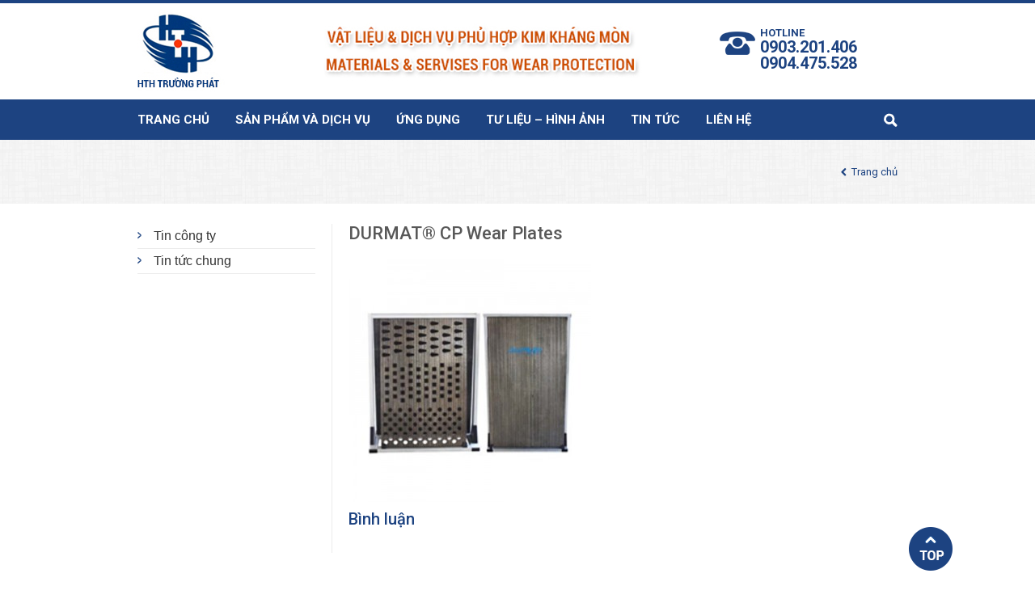

--- FILE ---
content_type: text/html; charset=UTF-8
request_url: http://phuhopkim.vn/sp3/
body_size: 8217
content:
<!DOCTYPE html>
<!--[if IE 7]>
<html class="ie ie7" lang="vi">
<![endif]-->
<!--[if IE 8]>
<html class="ie ie8" lang="vi">
<![endif]-->
<!--[if !(IE 7) | !(IE 8)  ]><!-->
<html lang="vi">
<!--<![endif]-->
<head>
    <meta charset="UTF-8" />
    <meta name="viewport" content="width=device-width" />
<!--    <meta name="description" content="--><!--" />-->
    <title>DURMAT® CP Wear Plates | HTH Trường Phát    </title>
    <script src="https://maps.googleapis.com/maps/api/js?v=3.exp&sensor=false"></script>
    <div id="fb-root"></div>
    <script>(function(d, s, id) {
            var js, fjs = d.getElementsByTagName(s)[0];
            if (d.getElementById(id)) return;
            js = d.createElement(s); js.id = id;
            js.src = "//connect.facebook.net/vi_VN/sdk.js#xfbml=1&version=v2.0";
            fjs.parentNode.insertBefore(js, fjs);
        }(document, 'script', 'facebook-jssdk'));</script>
    <link rel='dns-prefetch' href='//s0.wp.com' />
<link rel='dns-prefetch' href='//secure.gravatar.com' />
<link rel='dns-prefetch' href='//fonts.googleapis.com' />
<link rel='dns-prefetch' href='//s.w.org' />
<link rel="alternate" type="application/rss+xml" title="Dòng thông tin HTH Trường Phát &raquo;" href="http://phuhopkim.vn/feed/" />
<link rel="alternate" type="application/rss+xml" title="Dòng phản hồi HTH Trường Phát &raquo;" href="http://phuhopkim.vn/comments/feed/" />
<link rel="alternate" type="application/rss+xml" title="HTH Trường Phát &raquo; DURMAT® CP Wear Plates Dòng phản hồi" href="http://phuhopkim.vn/feed/?attachment_id=212" />
		<script type="text/javascript">
			window._wpemojiSettings = {"baseUrl":"https:\/\/s.w.org\/images\/core\/emoji\/11\/72x72\/","ext":".png","svgUrl":"https:\/\/s.w.org\/images\/core\/emoji\/11\/svg\/","svgExt":".svg","source":{"concatemoji":"http:\/\/phuhopkim.vn\/wp-includes\/js\/wp-emoji-release.min.js?ver=5.0.22"}};
			!function(e,a,t){var n,r,o,i=a.createElement("canvas"),p=i.getContext&&i.getContext("2d");function s(e,t){var a=String.fromCharCode;p.clearRect(0,0,i.width,i.height),p.fillText(a.apply(this,e),0,0);e=i.toDataURL();return p.clearRect(0,0,i.width,i.height),p.fillText(a.apply(this,t),0,0),e===i.toDataURL()}function c(e){var t=a.createElement("script");t.src=e,t.defer=t.type="text/javascript",a.getElementsByTagName("head")[0].appendChild(t)}for(o=Array("flag","emoji"),t.supports={everything:!0,everythingExceptFlag:!0},r=0;r<o.length;r++)t.supports[o[r]]=function(e){if(!p||!p.fillText)return!1;switch(p.textBaseline="top",p.font="600 32px Arial",e){case"flag":return s([55356,56826,55356,56819],[55356,56826,8203,55356,56819])?!1:!s([55356,57332,56128,56423,56128,56418,56128,56421,56128,56430,56128,56423,56128,56447],[55356,57332,8203,56128,56423,8203,56128,56418,8203,56128,56421,8203,56128,56430,8203,56128,56423,8203,56128,56447]);case"emoji":return!s([55358,56760,9792,65039],[55358,56760,8203,9792,65039])}return!1}(o[r]),t.supports.everything=t.supports.everything&&t.supports[o[r]],"flag"!==o[r]&&(t.supports.everythingExceptFlag=t.supports.everythingExceptFlag&&t.supports[o[r]]);t.supports.everythingExceptFlag=t.supports.everythingExceptFlag&&!t.supports.flag,t.DOMReady=!1,t.readyCallback=function(){t.DOMReady=!0},t.supports.everything||(n=function(){t.readyCallback()},a.addEventListener?(a.addEventListener("DOMContentLoaded",n,!1),e.addEventListener("load",n,!1)):(e.attachEvent("onload",n),a.attachEvent("onreadystatechange",function(){"complete"===a.readyState&&t.readyCallback()})),(n=t.source||{}).concatemoji?c(n.concatemoji):n.wpemoji&&n.twemoji&&(c(n.twemoji),c(n.wpemoji)))}(window,document,window._wpemojiSettings);
		</script>
		<style type="text/css">
img.wp-smiley,
img.emoji {
	display: inline !important;
	border: none !important;
	box-shadow: none !important;
	height: 1em !important;
	width: 1em !important;
	margin: 0 .07em !important;
	vertical-align: -0.1em !important;
	background: none !important;
	padding: 0 !important;
}
</style>
<link rel='stylesheet' id='wp-block-library-css'  href='https://c0.wp.com/c/5.0.22/wp-includes/css/dist/block-library/style.min.css' type='text/css' media='all' />
<link rel='stylesheet' id='contact-form-7-css'  href='http://phuhopkim.vn/wp-content/plugins/contact-form-7/includes/css/styles.css?ver=5.0.5' type='text/css' media='all' />
<link rel='stylesheet' id='lity-css-css'  href='http://phuhopkim.vn/wp-content/plugins/flowpaper-lite-pdf-flipbook/assets/lity/lity.min.css' type='text/css' media='all' />
<link rel='stylesheet' id='layerslider-css'  href='http://phuhopkim.vn/wp-content/plugins/layersliderwp_v.5.1.1/static/css/layerslider.css?ver=5.1.1' type='text/css' media='all' />
<link rel='stylesheet' id='ls-google-fonts-css'  href='http://fonts.googleapis.com/css?family=Lato:100,300,regular,700,900|Open+Sans:300|Indie+Flower:regular|Oswald:300,regular,700&#038;subset=latin,latin-ext' type='text/css' media='all' />
<link rel='stylesheet' id='bootstrap-css'  href='http://phuhopkim.vn/wp-content/themes/truongphat/css/bootstrap.css?ver=5.0.22' type='text/css' media='all' />
<link rel='stylesheet' id='animate-css'  href='http://phuhopkim.vn/wp-content/themes/truongphat/css/animate.css?ver=5.0.22' type='text/css' media='all' />
<link rel='stylesheet' id='font-awesome-css'  href='http://phuhopkim.vn/wp-content/themes/truongphat/css/font-awesome.css?ver=5.0.22' type='text/css' media='all' />
<link rel='stylesheet' id='owl.carousel-css'  href='http://phuhopkim.vn/wp-content/themes/truongphat/css/owl.carousel.css?ver=5.0.22' type='text/css' media='all' />
<link rel='stylesheet' id='flexslider-css'  href='http://phuhopkim.vn/wp-content/themes/truongphat/css/flexslider.css?ver=5.0.22' type='text/css' media='all' />
<link rel='stylesheet' id='superfish-css'  href='http://phuhopkim.vn/wp-content/themes/truongphat/css/superfish.css?ver=5.0.22' type='text/css' media='all' />
<link rel='stylesheet' id='jquery.fancybox-css'  href='http://phuhopkim.vn/wp-content/themes/truongphat/css/jquery.fancybox.css?ver=5.0.22' type='text/css' media='all' />
<link rel='stylesheet' id='jquery.bxslider-css'  href='http://phuhopkim.vn/wp-content/themes/truongphat/css/jquery.bxslider.css?ver=5.0.22' type='text/css' media='all' />
<link rel='stylesheet' id='style-theme-css'  href='http://phuhopkim.vn/wp-content/themes/truongphat/style.css?ver=5.0.22' type='text/css' media='all' />
<link rel='stylesheet' id='mc4wp-form-basic-css'  href='http://phuhopkim.vn/wp-content/plugins/mailchimp-for-wp/assets/css/form-basic.min.css?ver=4.2.5' type='text/css' media='all' />
<link rel='stylesheet' id='jetpack_css-css'  href='https://c0.wp.com/p/jetpack/6.7.4/css/jetpack.css' type='text/css' media='all' />
<script type='text/javascript' src='https://c0.wp.com/c/5.0.22/wp-includes/js/jquery/jquery.js'></script>
<script type='text/javascript' src='https://c0.wp.com/c/5.0.22/wp-includes/js/jquery/jquery-migrate.min.js'></script>
<script type='text/javascript' src='http://phuhopkim.vn/wp-content/plugins/flowpaper-lite-pdf-flipbook/assets/lity/lity.min.js'></script>
<script type='text/javascript' src='http://phuhopkim.vn/wp-content/plugins/layersliderwp_v.5.1.1/static/js/layerslider.kreaturamedia.jquery.js?ver=5.1.1'></script>
<script type='text/javascript' src='http://phuhopkim.vn/wp-content/plugins/layersliderwp_v.5.1.1/static/js/greensock.js?ver=1.11.2'></script>
<script type='text/javascript' src='http://phuhopkim.vn/wp-content/plugins/layersliderwp_v.5.1.1/static/js/layerslider.transitions.js?ver=5.1.1'></script>
<link rel='https://api.w.org/' href='http://phuhopkim.vn/wp-json/' />
<link rel="EditURI" type="application/rsd+xml" title="RSD" href="http://phuhopkim.vn/xmlrpc.php?rsd" />
<link rel="wlwmanifest" type="application/wlwmanifest+xml" href="http://phuhopkim.vn/wp-includes/wlwmanifest.xml" /> 
<link rel='shortlink' href='https://wp.me/aasulc-3q' />
<link rel="alternate" type="application/json+oembed" href="http://phuhopkim.vn/wp-json/oembed/1.0/embed?url=http%3A%2F%2Fphuhopkim.vn%2Fsp3%2F" />
<link rel="alternate" type="text/xml+oembed" href="http://phuhopkim.vn/wp-json/oembed/1.0/embed?url=http%3A%2F%2Fphuhopkim.vn%2Fsp3%2F&#038;format=xml" />

<link rel='dns-prefetch' href='//v0.wordpress.com'/>
<link rel='dns-prefetch' href='//c0.wp.com'/>
<style type='text/css'>img#wpstats{display:none}</style>                <style type="text/css">


                        /* body  font style  */
                        
                        /* Head font style  */
                        
                        /* Menu font style*/
                        
                        /* Custom font style */

                        
                        /* color logo */

                        
                        /*background*/
                        body#bd {background:  !important;}
                </style>

            
<style type="text/css"></style>

<style type="text/css">
.synved-social-resolution-single {
display: inline-block;
}
.synved-social-resolution-normal {
display: inline-block;
}
.synved-social-resolution-hidef {
display: none;
}

@media only screen and (min--moz-device-pixel-ratio: 2),
only screen and (-o-min-device-pixel-ratio: 2/1),
only screen and (-webkit-min-device-pixel-ratio: 2),
only screen and (min-device-pixel-ratio: 2),
only screen and (min-resolution: 2dppx),
only screen and (min-resolution: 192dpi) {
	.synved-social-resolution-normal {
	display: none;
	}
	.synved-social-resolution-hidef {
	display: inline-block;
	}
}
</style>

<!-- Jetpack Open Graph Tags -->
<meta property="og:type" content="article" />
<meta property="og:title" content="DURMAT® CP Wear Plates" />
<meta property="og:url" content="http://phuhopkim.vn/sp3/" />
<meta property="og:description" content="Visit the post for more." />
<meta property="article:published_time" content="2015-01-14T09:03:10+00:00" />
<meta property="article:modified_time" content="2015-01-14T09:03:14+00:00" />
<meta property="og:site_name" content="HTH Trường Phát" />
<meta property="og:image" content="http://phuhopkim.vn/wp-content/uploads/2015/01/sp3.jpg" />
<meta property="og:locale" content="vi_VN" />
<meta name="twitter:text:title" content="DURMAT® CP Wear Plates" />
<meta name="twitter:card" content="summary" />
<meta name="twitter:description" content="Visit the post for more." />

<!-- End Jetpack Open Graph Tags -->
			<style type="text/css" id="wp-custom-css">
				.hot-line p{
    color: #1d4381;
    font-size: 20px;
    font-weight: bold;
    font-family: 'Roboto',sans-serif;
}			</style>
		</head>
<body id="bd" class="attachment attachment-template-default single single-attachment postid-212 attachmentid-212 attachment-jpeg">
<div id="page" class="hfeed site">
    <!-- Mobile Menu -->
    <div class="pm-mobile-menu-overlay" id="pm-mobile-menu-overlay"></div>
    <div class="pm-mobile-global-menu">
        <div class="pm-mobile-global-menu-logo">
            <div class="form-search">
                <label class="ss"></label>
                	<form method="get" id="searchform" action="http://phuhopkim.vn/">
		<input type="text" class="field search-query" name="s" id="s" placeholder="Tìm kiếm..." />
	</form>
            </div>
        </div>
        <div class="menu-menu-primary-container"><ul id="menu-menu-primary" class="sf-menu nav-menu"><li id="menu-item-6" class="menu-item menu-item-type-custom menu-item-object-custom menu-item-home menu-item-6"><a href="http://phuhopkim.vn/">Trang chủ</a></li>
<li id="menu-item-10" class="menu-item menu-item-type-custom menu-item-object-custom menu-item-has-children menu-item-10"><a title="Sản phẩm và Dịch vụ">Sản phẩm và Dịch vụ</a>
<ul class="sub-menu">
	<li id="menu-item-749" class="menu-item menu-item-type-custom menu-item-object-custom menu-item-749"><a href="http://phuhopkim.vn/wp-content/uploads/2015/01/181122-Dich-vu-phu-dap-cung-hop-kim-HTH-Truong-Phat.pdf">Ngành gạch ngói từ đất sét nung</a></li>
	<li id="menu-item-842" class="menu-item menu-item-type-custom menu-item-object-custom menu-item-842"><a href="http://phuhopkim.vn/wp-content/uploads/2015/01/Fidur-10-70-1.pdf">Que hàn chống mòn Fidur 10/70</a></li>
</ul>
</li>
<li id="menu-item-800" class="menu-item menu-item-type-post_type menu-item-object-page menu-item-800"><a href="http://phuhopkim.vn/ung-dung/">Ứng dụng</a></li>
<li id="menu-item-803" class="menu-item menu-item-type-post_type menu-item-object-page menu-item-803"><a href="http://phuhopkim.vn/tu-lieu-hinh-anh/">Tư liệu – Hình ảnh</a></li>
<li id="menu-item-805" class="menu-item menu-item-type-taxonomy menu-item-object-category menu-item-805"><a href="http://phuhopkim.vn/category/tin-tuc/">Tin tức</a></li>
<li id="menu-item-76" class="menu-item menu-item-type-post_type menu-item-object-page menu-item-76"><a href="http://phuhopkim.vn/lien-he/">Liên hệ</a></li>
</ul></div>
        <div class="hot-line-mb">
                        <h2 class="title">Hotline</h2>
            <p>
                0903.201.406  0904.475.528            </p>
        </div>

    </div><!-- /pm-mobile-nav-overlay -->
    <header id="masthead" class="site-header" role="banner">
        <div class="header-main">
            <div class="container">
                <div class="row">
                    <div class="col-md-9 col-sm-9 col-xs-10">
                        <div class="logo">
                            <!--Logo-->
                                                                <a href="http://phuhopkim.vn" title="HTH Trường Phát">
                                        <img src="http://phuhopkim.vn/wp-content/uploads/2015/01/index.jpg" alt="" />
                                    </a>
                                                        </div>
                    </div>
                    <div class="col-md-3 col-sm-3 col-xs-2">
                        <div class="pm-header-mobile-btn-container">
                            <button type="button" class="pm-main-menu-btn" id="pm-mobile-menu-trigger" ><i class="fa fa-bars"></i></button>
                        </div>
                        <div class="hot-line">
                                                        <h2 class="title">Hotline</h2>
                            <p>
                            0903.201.406  0904.475.528                            </p>
                        </div>

                    </div>
                </div>
            </div>
        </div>
        <nav id="primary-navigation" class="site-navigation primary-navigation" role="navigation">
            <div class="container">
                <div class="menu-menu-primary-container"><ul id="menu-menu-primary-1" class="sf-menu nav-menu"><li class="menu-item menu-item-type-custom menu-item-object-custom menu-item-home menu-item-6"><a href="http://phuhopkim.vn/">Trang chủ</a></li>
<li class="menu-item menu-item-type-custom menu-item-object-custom menu-item-has-children menu-item-10"><a title="Sản phẩm và Dịch vụ">Sản phẩm và Dịch vụ</a>
<ul class="sub-menu">
	<li class="menu-item menu-item-type-custom menu-item-object-custom menu-item-749"><a href="http://phuhopkim.vn/wp-content/uploads/2015/01/181122-Dich-vu-phu-dap-cung-hop-kim-HTH-Truong-Phat.pdf">Ngành gạch ngói từ đất sét nung</a></li>
	<li class="menu-item menu-item-type-custom menu-item-object-custom menu-item-842"><a href="http://phuhopkim.vn/wp-content/uploads/2015/01/Fidur-10-70-1.pdf">Que hàn chống mòn Fidur 10/70</a></li>
</ul>
</li>
<li class="menu-item menu-item-type-post_type menu-item-object-page menu-item-800"><a href="http://phuhopkim.vn/ung-dung/">Ứng dụng</a></li>
<li class="menu-item menu-item-type-post_type menu-item-object-page menu-item-803"><a href="http://phuhopkim.vn/tu-lieu-hinh-anh/">Tư liệu – Hình ảnh</a></li>
<li class="menu-item menu-item-type-taxonomy menu-item-object-category menu-item-805"><a href="http://phuhopkim.vn/category/tin-tuc/">Tin tức</a></li>
<li class="menu-item menu-item-type-post_type menu-item-object-page menu-item-76"><a href="http://phuhopkim.vn/lien-he/">Liên hệ</a></li>
</ul></div>                <div class="form-search">
                    <label class="ss"></label>
                    <div class="shows">
                        	<form method="get" id="searchform" action="http://phuhopkim.vn/">
		<input type="text" class="field search-query" name="s" id="s" placeholder="Tìm kiếm..." />
	</form>
                    </div>
                </div>
            </div>
        </nav>

    </header><!-- #masthead -->

    <div id="main" class="site-main">


<div id="main-content" class="main-content">

    <div id="primary" class="content-area">
        <div id="content" class="site-content" role="main">
            <div class="header-default header-about">
                <div class="container">
                    <div class="row">
                        <div class="col-md-9 col-sm-9 col-xs-12">
                            <div class="header-page">
                                                                    <h2 class="title">
                                                                            </h2>
                                                            </div>
                        </div>
                        <div class="col-md-3 col-sm-3 col-xs-12">
                            <div class="bread">
                                <div class="bread">
                                <span>
                                    <span>
                                                                                                                                                            </span>
                                </span>
                                    &nbsp;<i class="fa fa-chevron-left"></i>&nbsp;
                                <span>
                                    <a href="" class="home">Trang chủ</a>
                                </span>
                                </div>
                            </div>
                        </div>
                    </div>
                </div>
            </div>
            <div class="page-default page-about">
                <div class="container">
                    <div class="row">
                        <div class="col-md-3 col-sm-3 col-xs-12">
                            <div class="sidebar-left">
                                <aside id="nav_menu-5" class="widget_nav_menu widget"><div class="menu-menu-tin-tuc-container"><ul id="menu-menu-tin-tuc" class="menu"><li id="menu-item-163" class="menu-item menu-item-type-taxonomy menu-item-object-category menu-item-163"><a href="http://phuhopkim.vn/category/tin-tuc/tin-cong-ty/">Tin công ty</a></li>
<li id="menu-item-164" class="menu-item menu-item-type-taxonomy menu-item-object-category menu-item-164"><a href="http://phuhopkim.vn/category/tin-tuc-chung/">Tin tức chung</a></li>
</ul></div></aside>
                            </div>
                        </div>
                        <div class="col-md-9 col-sm-9 col-xs-12">
                                                            <div class="content-default">
                                    <h1 class="title">DURMAT® CP Wear Plates</h1>
                                    <p class="attachment"><a href='http://phuhopkim.vn/wp-content/uploads/2015/01/sp3.jpg'><img width="300" height="300" src="http://phuhopkim.vn/wp-content/uploads/2015/01/sp3-300x300.jpg" class="attachment-medium size-medium" alt="" srcset="http://phuhopkim.vn/wp-content/uploads/2015/01/sp3-300x300.jpg 300w, http://phuhopkim.vn/wp-content/uploads/2015/01/sp3-150x150.jpg 150w, http://phuhopkim.vn/wp-content/uploads/2015/01/sp3.jpg 400w" sizes="(max-width: 300px) 100vw, 300px" /></a></p>

                                                                <div class="comment-post">
                                    <h3 class="title">Bình luận</h3>
                                    <div class="fb-comments" data-href="http://phuhopkim.vn/sp3/" data-width="679" data-numposts="5" data-colorscheme="light"></div>
                                </div>
                                </div>
                                                        <div class="related">
                                                            </div>
                        </div>
                    </div>
                </div>
            </div>
            <div id="partner" class="border">
                <div class="container">
                    <div class="header-partner animated hiding" data-animation="fadeInUp" data-delay="100">
                                                <h2 class="title"></h2>
                    </div>
                    <div class="partner">
                        <div class="owl-carousel-partner" data-nav="brands_carousel_">
                                                    </div>
                    </div>
                </div>
            </div>
        </div><!-- #content -->
    </div><!-- #primary -->
</div><!-- #main-content -->

<div class="tt">

</div>

</div><!-- #main -->

<footer id="colophon" class="site-footer" role="contentinfo">
    <div id="footer">
        <div class="container">
            <div class="row">
                <div class="col-md-5 col-sm-5 col-xs-12">
                    <div class="footer animated hiding" data-animation="fadeInLeft" >
                        <aside id="text-2" class="widget_text widget"><h3 class="module-title"><span>Liên hệ</span></h3>			<div class="textwidget"><h2><b>CÔNG TY CỔ PHẦN HTH TRƯỜNG PHÁT</b><h2>
<p></p>
<p><i class="fa fa-map-marker"></i>Lô 49G - KCN Quang Minh - Mê Linh - Hà Nội</p>
<p><i class="fa fa-phone"></i>
ĐT: 024.3753 4303 - Fax: 024.3758 3374</p>
<p><i class="fa fa-mobile"></i>
Hotline: 0903 201 406</p>
<p><i class="fa fa-envelope-o"></i>
Email: info@phuhopkim.vn </p>
<p><i class="fa fa-link"></i>
Website: www.phuhopkim.vn</p></div>
		</aside>                    </div>
                </div>
                <div class="col-md-2 col-sm-2 col-xs-12">
                    <div class="footer animated hiding" data-animation="fadeInLeft" >
                        <aside id="nav_menu-2" class="widget_nav_menu widget"><h3 class="module-title"><span>Giới thiệu</span></h3><div class="menu-menu-footer-gioi-thieu-container"><ul id="menu-menu-footer-gioi-thieu" class="menu"><li id="menu-item-782" class="menu-item menu-item-type-post_type menu-item-object-page menu-item-home menu-item-782"><a href="http://phuhopkim.vn/">Về Trường Phát Phủ hợp kim</a></li>
<li id="menu-item-783" class="menu-item menu-item-type-post_type menu-item-object-page menu-item-783"><a href="http://phuhopkim.vn/dich-vu-phu-dap-cung-hop-kim-sieu-khang-mon-cho-canh-vit-xoan-ruot-ga-nhao-tron-gach-ngoi-dat-set-nung/">Dịch vụ phủ đắp cứng hợp kim siêu kháng mòn cho cánh vít xoắn ruột gà nhào trộn gạch ngói đất sét nung</a></li>
<li id="menu-item-784" class="menu-item menu-item-type-post_type menu-item-object-page menu-item-784"><a href="http://phuhopkim.vn/lien-he/">Liên hệ</a></li>
<li id="menu-item-785" class="menu-item menu-item-type-post_type menu-item-object-page menu-item-785"><a href="http://phuhopkim.vn/tu-lieu-hinh-anh/">Tư liệu – Hình ảnh</a></li>
<li id="menu-item-786" class="menu-item menu-item-type-post_type menu-item-object-page menu-item-786"><a href="http://phuhopkim.vn/ung-dung/">Ứng dụng</a></li>
<li id="menu-item-787" class="menu-item menu-item-type-post_type menu-item-object-page menu-item-787"><a href="http://phuhopkim.vn/ung-dung/cac-nganh-khac/">Các ngành khác</a></li>
<li id="menu-item-788" class="menu-item menu-item-type-post_type menu-item-object-page current_page_parent menu-item-788"><a href="http://phuhopkim.vn/ung-dung/cong-nghiep-dau-khi/">Công nghiệp Dầu khí</a></li>
<li id="menu-item-789" class="menu-item menu-item-type-post_type menu-item-object-page menu-item-789"><a href="http://phuhopkim.vn/ung-dung/cong-nghiep-khai-khoang/">Công nghiệp Khai khoáng</a></li>
<li id="menu-item-790" class="menu-item menu-item-type-post_type menu-item-object-page menu-item-790"><a href="http://phuhopkim.vn/ung-dung/cong-nghiep-xi-mang/">Công nghiệp Xi Măng</a></li>
<li id="menu-item-791" class="menu-item menu-item-type-post_type menu-item-object-page menu-item-home menu-item-791"><a href="http://phuhopkim.vn/">Về Trường Phát Phủ hợp kim</a></li>
</ul></div></aside>                    </div>
                </div>
                <div class="col-md-2 col-sm-2 col-xs-12">
                    <div class="footer animated hiding" data-animation="fadeInLeft" >
                        <aside id="nav_menu-3" class="widget_nav_menu widget"><h3 class="module-title"><span>Sản phẩm</span></h3></aside>                    </div>
                </div>
                <div class="col-md-3 col-sm-3 col-xs-12">
                    <div class="footer animated hiding" data-animation="fadeInLeft" >
                        <aside id="mc4wp_form_widget-2" class="widget_mc4wp_form_widget widget"><h3 class="module-title"><span>Đăng ký nhận tin</span></h3><script>(function() {
	if (!window.mc4wp) {
		window.mc4wp = {
			listeners: [],
			forms    : {
				on: function (event, callback) {
					window.mc4wp.listeners.push({
						event   : event,
						callback: callback
					});
				}
			}
		}
	}
})();
</script><!-- MailChimp for WordPress v4.2.5 - https://wordpress.org/plugins/mailchimp-for-wp/ --><form id="mc4wp-form-1" class="mc4wp-form mc4wp-form-701 mc4wp-form-basic" method="post" data-id="701" data-name="Default sign-up form" ><div class="mc4wp-form-fields"><p>
<input type="email" id="mc4wp_email" name="EMAIL" placeholder="Nhập Email" required />
</p>
<p>
<input type="submit" value="Đăng ký" />
</p></div><label style="display: none !important;">Leave this field empty if you're human: <input type="text" name="_mc4wp_honeypot" value="" tabindex="-1" autocomplete="off" /></label><input type="hidden" name="_mc4wp_timestamp" value="1764821212" /><input type="hidden" name="_mc4wp_form_id" value="701" /><input type="hidden" name="_mc4wp_form_element_id" value="mc4wp-form-1" /><div class="mc4wp-response"></div></form><!-- / MailChimp for WordPress Plugin --></aside><aside id="synved_social_follow-2" class="widget_synved_social_follow widget"><h3 class="module-title"><span>Kết nối:</span></h3><div><a class="synved-social-button synved-social-button-follow synved-social-size-16 synved-social-resolution-single synved-social-provider-facebook nolightbox" data-provider="facebook" target="_blank" rel="nofollow" title="http://facebook.com/vcssmedia/" href="http://facebook.com/vcssmedia/" style="font-size: 0px; width:16px;height:16px;margin:0;margin-bottom:10px;margin-right:10px;"><img alt="Facebook" title="http://facebook.com/vcssmedia/" class="synved-share-image synved-social-image synved-social-image-follow" width="16" height="16" style="display: inline; width:16px;height:16px; margin: 0; padding: 0; border: none; box-shadow: none;" src="http://phuhopkim.vn/wp-content/plugins/social-media-feather/synved-social/image/social/regular/32x32/facebook.png" /></a><a class="synved-social-button synved-social-button-follow synved-social-size-16 synved-social-resolution-single synved-social-provider-twitter nolightbox" data-provider="twitter" target="_blank" rel="nofollow" title="Follow us on Twitter" href="https://twitter.com/twitter" style="font-size: 0px; width:16px;height:16px;margin:0;margin-bottom:10px;margin-right:10px;"><img alt="twitter" title="Follow us on Twitter" class="synved-share-image synved-social-image synved-social-image-follow" width="16" height="16" style="display: inline; width:16px;height:16px; margin: 0; padding: 0; border: none; box-shadow: none;" src="http://phuhopkim.vn/wp-content/plugins/social-media-feather/synved-social/image/social/regular/32x32/twitter.png" /></a><a class="synved-social-button synved-social-button-follow synved-social-size-16 synved-social-resolution-single synved-social-provider-google_plus nolightbox" data-provider="google_plus" target="_blank" rel="nofollow" title="Follow us on Google+" href="http://plus.google.com/needlessly_long_google_plus_id" style="font-size: 0px; width:16px;height:16px;margin:0;margin-bottom:10px;margin-right:10px;"><img alt="google_plus" title="Follow us on Google+" class="synved-share-image synved-social-image synved-social-image-follow" width="16" height="16" style="display: inline; width:16px;height:16px; margin: 0; padding: 0; border: none; box-shadow: none;" src="http://phuhopkim.vn/wp-content/plugins/social-media-feather/synved-social/image/social/regular/32x32/google_plus.png" /></a><a class="synved-social-button synved-social-button-follow synved-social-size-16 synved-social-resolution-single synved-social-provider-rss nolightbox" data-provider="rss" target="_blank" rel="nofollow" title="Subscribe to our RSS Feed" href="http://feeds.feedburner.com/MyFeedName" style="font-size: 0px; width:16px;height:16px;margin:0;margin-bottom:10px;margin-right:10px;"><img alt="rss" title="Subscribe to our RSS Feed" class="synved-share-image synved-social-image synved-social-image-follow" width="16" height="16" style="display: inline; width:16px;height:16px; margin: 0; padding: 0; border: none; box-shadow: none;" src="http://phuhopkim.vn/wp-content/plugins/social-media-feather/synved-social/image/social/regular/32x32/rss.png" /></a><a class="synved-social-button synved-social-button-follow synved-social-size-16 synved-social-resolution-single synved-social-provider-youtube nolightbox" data-provider="youtube" target="_blank" rel="nofollow" title="Find us on YouTube" href="http://www.youtube.com/MyYouTubeName" style="font-size: 0px; width:16px;height:16px;margin:0;margin-bottom:10px;"><img alt="youtube" title="Find us on YouTube" class="synved-share-image synved-social-image synved-social-image-follow" width="16" height="16" style="display: inline; width:16px;height:16px; margin: 0; padding: 0; border: none; box-shadow: none;" src="http://phuhopkim.vn/wp-content/plugins/social-media-feather/synved-social/image/social/regular/32x32/youtube.png" /></a><a class="synved-social-credit" target="_blank" rel="nofollow" title="WordPress Social Media Feather" href="http://synved.com/wordpress-social-media-feather/" style="color:#444; text-decoration:none; font-size:8px; margin-left:5px;vertical-align:10px;white-space:nowrap;"><span>by </span><img style="display: inline;margin:0;padding:0;width:16px;height:16px;" width="16" height="16" alt="feather" src="http://phuhopkim.vn/wp-content/plugins/social-media-feather/synved-social/image/icon.png" /></a></div></aside>                    </div>
                </div>
            </div>
        </div>
    </div>
    <div class="footer-bottom">
        <div class="container">
            <div class="row">
                <div class="col-md-6 col-sm-6 col-xs-12">
                    <div class="copyright">
                        <p>Copyright © 2015 HTH Trường Phát. All right reserved.</p>
                    </div>
                </div>
                <div class="col-md-6 col-sm-6 col-xs-12">
                    <div class="site-info">
                        <a title="Thiết kế website wordpress" href="http://vcss.vn/">Thiết kế website: <strong>VCSS.VN<strong></a>
                    </div><!-- .site-info -->
                </div>
            </div>
        </div>
    </div>
</footer><!-- #colophon -->
<a href="#" class="scrollup" style="display: inline;"></a>
</div><!-- #page -->

	<div style="display:none">
	</div>
<script>(function() {function addEventListener(element,event,handler) {
	if(element.addEventListener) {
		element.addEventListener(event,handler, false);
	} else if(element.attachEvent){
		element.attachEvent('on'+event,handler);
	}
}function maybePrefixUrlField() {
	if(this.value.trim() !== '' && this.value.indexOf('http') !== 0) {
		this.value = "http://" + this.value;
	}
}

var urlFields = document.querySelectorAll('.mc4wp-form input[type="url"]');
if( urlFields && urlFields.length > 0 ) {
	for( var j=0; j < urlFields.length; j++ ) {
		addEventListener(urlFields[j],'blur',maybePrefixUrlField);
	}
}/* test if browser supports date fields */
var testInput = document.createElement('input');
testInput.setAttribute('type', 'date');
if( testInput.type !== 'date') {

	/* add placeholder & pattern to all date fields */
	var dateFields = document.querySelectorAll('.mc4wp-form input[type="date"]');
	for(var i=0; i<dateFields.length; i++) {
		if(!dateFields[i].placeholder) {
			dateFields[i].placeholder = 'YYYY-MM-DD';
		}
		if(!dateFields[i].pattern) {
			dateFields[i].pattern = '[0-9]{4}-(0[1-9]|1[012])-(0[1-9]|1[0-9]|2[0-9]|3[01])';
		}
	}
}

})();</script><script type='text/javascript'>
/* <![CDATA[ */
var wpcf7 = {"apiSettings":{"root":"http:\/\/phuhopkim.vn\/wp-json\/contact-form-7\/v1","namespace":"contact-form-7\/v1"},"recaptcha":{"messages":{"empty":"H\u00e3y x\u00e1c nh\u1eadn r\u1eb1ng b\u1ea1n kh\u00f4ng ph\u1ea3i l\u00e0 robot."}}};
/* ]]> */
</script>
<script type='text/javascript' src='http://phuhopkim.vn/wp-content/plugins/contact-form-7/includes/js/scripts.js?ver=5.0.5'></script>
<script type='text/javascript' src='https://s0.wp.com/wp-content/js/devicepx-jetpack.js?ver=202549'></script>
<script type='text/javascript' src='https://secure.gravatar.com/js/gprofiles.js?ver=2025Decaa'></script>
<script type='text/javascript'>
/* <![CDATA[ */
var WPGroHo = {"my_hash":""};
/* ]]> */
</script>
<script type='text/javascript' src='https://c0.wp.com/p/jetpack/6.7.4/modules/wpgroho.js'></script>
<script type='text/javascript' src='http://phuhopkim.vn/wp-content/themes/truongphat/js/jquery-1.9.1.js?ver=5.0.22'></script>
<script type='text/javascript' src='http://phuhopkim.vn/wp-content/themes/truongphat/js/jquery.appear.js?ver=5.0.22'></script>
<script type='text/javascript' src='http://phuhopkim.vn/wp-content/themes/truongphat/js/owl.carousel.min.js?ver=5.0.22'></script>
<script type='text/javascript' src='http://phuhopkim.vn/wp-content/themes/truongphat/js/jquery.flexslider.js?ver=5.0.22'></script>
<script type='text/javascript' src='http://phuhopkim.vn/wp-content/themes/truongphat/js/superfish.js?ver=5.0.22'></script>
<script type='text/javascript' src='http://phuhopkim.vn/wp-content/themes/truongphat/js/jquery.bxslider.js?ver=5.0.22'></script>
<script type='text/javascript' src='http://phuhopkim.vn/wp-content/themes/truongphat/js/map.js?ver=5.0.22'></script>
<script type='text/javascript' src='http://phuhopkim.vn/wp-content/themes/truongphat/js/jquery.fancybox.js?ver=5.0.22'></script>
<script type='text/javascript' src='http://phuhopkim.vn/wp-content/themes/truongphat/js/custom.js?ver=5.0.22'></script>
<script type='text/javascript' src='https://c0.wp.com/c/5.0.22/wp-includes/js/wp-embed.min.js'></script>
<script type='text/javascript'>
/* <![CDATA[ */
var mc4wp_forms_config = [];
/* ]]> */
</script>
<script type='text/javascript' src='http://phuhopkim.vn/wp-content/plugins/mailchimp-for-wp/assets/js/forms-api.min.js?ver=4.2.5'></script>
<!--[if lte IE 9]>
<script type='text/javascript' src='http://phuhopkim.vn/wp-content/plugins/mailchimp-for-wp/assets/js/third-party/placeholders.min.js?ver=4.2.5'></script>
<![endif]-->
<script type='text/javascript' src='https://stats.wp.com/e-202549.js' async='async' defer='defer'></script>
<script type='text/javascript'>
	_stq = window._stq || [];
	_stq.push([ 'view', {v:'ext',j:'1:6.7.4',blog:'154553178',post:'212',tz:'7',srv:'phuhopkim.vn'} ]);
	_stq.push([ 'clickTrackerInit', '154553178', '212' ]);
</script>
</body>
</html>

--- FILE ---
content_type: text/css
request_url: http://phuhopkim.vn/wp-content/themes/truongphat/style.css?ver=5.0.22
body_size: 7104
content:
/*
    Theme Name: Theme
    Theme URI: http://
    Author: MD
    Author URI: http://
    Version: 1.0
    Description: Description.
    License: GNU General Public License v2 or later
    License URI: http://www.gnu.org/licenses/gpl-2.0.html
    Tags: one-column, two-columns, three-columns, four-columns, right-sidebar, flexible-width, custom-menu, featured-images, full-width-template, theme-options
    Text Domain: theme
*/




@import url(http://fonts.googleapis.com/css?family=Roboto:400,300,500,700,900&subset=latin,vietnamese,latin-ext);

html, body, div, span, applet, object, iframe, h1, h2, h3, h4, h5, h6, p, blockquote, pre, a, abbr, acronym, address, big, cite, code, del, dfn, em, font, ins, kbd, q, s, samp, small, strike, strong, sub, sup, tt, var, dl, dt, dd, ol, ul, li, fieldset, form, label, legend, table, caption, tbody, tfoot, thead, tr, th, td {
    border: 0;
    font-family: inherit;
    font-size: 100%;
    font-style: inherit;
    font-weight: inherit;
    margin: 0;
    outline: 0;
    padding: 0;
    vertical-align: baseline;
}

article,
aside,
details,
figcaption,
figure,
footer,
header,
hgroup,
nav,
section {
    display: block;
}

audio,
canvas,
video {
    display: inline-block;
    max-width: 100%;
}

html {
    overflow-y: scroll;
    -webkit-text-size-adjust: 100%;
    -ms-text-size-adjust:     100%;
}

body,
button,
input,
select,
textarea {
    color: #585858;
    font-family: Arial, sans-serif;
    font-size: 13px;
    line-height: 1.5;
}

a {
    color: #333;
    text-decoration: none;
}

a:focus {
    outline: none;
    text-decoration: none;
}

a:hover,
a:active {
    outline: none;
    text-decoration: none;
}

a:active,
a:hover {
    color: #1d4381;
}

h1,
h2,
h3,
h4,
h5,
h6 {
    clear: both;
}

h1 {}

h2 {}

h3 {}

h4 {}

h5 {}

h6 {}

address {
    font-style: italic;
    margin-bottom: 10px;
}

abbr[title] {
    border-bottom: 1px dotted #2b2b2b;
    cursor: help;
}

b,
strong {
    font-weight: bold;
}

cite,
dfn,
em,
i {
    font-style: italic;
}

mark,
ins {
    background: #fff9c0;
    text-decoration: none;
}

p {
    margin-bottom: 10px;
}

code,
kbd,
tt,
var,
samp,
pre {
    font-family: monospace, serif;
    font-size: 15px;
    -webkit-hyphens: none;
    -moz-hyphens:    none;
    -ms-hyphens:     none;
    hyphens:         none;
    line-height: 1.6;
}

pre {
    border: 1px solid rgba(0, 0, 0, 0.1);
    -webkit-box-sizing: border-box;
    -moz-box-sizing:    border-box;
    box-sizing:         border-box;
    margin-bottom: 10px;
    max-width: 100%;
    overflow: auto;
    padding: 12px;
    white-space: pre;
    white-space: pre-wrap;
    word-wrap: break-word;
}

blockquote,
q {
    -webkit-hyphens: none;
    -moz-hyphens:    none;
    -ms-hyphens:     none;
    hyphens:         none;
    quotes: none;
}

blockquote:before,
blockquote:after,
q:before,
q:after {
    content: "";
    content: none;
}

blockquote {
    color: #767676;
    font-size: 19px;
    font-style: italic;
    font-weight: 300;
    line-height: 1.2631578947;
    margin-bottom: 10px;
}

blockquote cite,
blockquote small {
    color: #2b2b2b;
    font-size: 16px;
    font-weight: 400;
    line-height: 1.5;
}

blockquote em,
blockquote i,
blockquote cite {
    font-style: normal;
}

blockquote strong,
blockquote b {
    font-weight: 400;
}

small {
    font-size: smaller;
}

big {
    font-size: 125%;
}

sup,
sub {
    font-size: 75%;
    height: 0;
    line-height: 0;
    position: relative;
    vertical-align: baseline;
}

sup {
    bottom: 1ex;
}

sub {
    top: .5ex;
}

dl {
    margin-bottom: 10px;
}

dt {
    font-weight: bold;
}

dd {
    margin-bottom: 10px;
}

ul,
ol {
}

ul {
    list-style: disc inside none;
}

ol {
    list-style: decimal;
}

li > ul,
li > ol {
    margin: 0 0 0 10px;
}

img {
    -ms-interpolation-mode: bicubic;
    border: 0;
    vertical-align: middle;
    max-width: 100%;
}

figure {
    margin: 0;
}

fieldset {
    border: 1px solid rgba(0, 0, 0, 0.1);
    margin: 0 0 10px;
    padding: 11px 12px 0;
}

legend {
    white-space: normal;
}

button,
input,
select,
textarea {
    -webkit-box-sizing: border-box;
    -moz-box-sizing:    border-box;
    box-sizing:         border-box;
    font-size: 100%;
    margin: 0;
    max-width: 100%;
    vertical-align: baseline;
}

button,
input {
    line-height: normal;
}

input,
textarea {
    background-image: -webkit-linear-gradient(hsla(0,0%,100%,0), hsla(0,0%,100%,0)); /* Removing the inner shadow, rounded corners on iOS inputs */
}

button,
html input[type="button"],
input[type="reset"],
input[type="submit"] {
    -webkit-appearance: button;
    cursor: pointer;
}

button[disabled],
input[disabled] {
    cursor: default;
}

input[type="checkbox"],
input[type="radio"] {
    padding: 0;
}

input[type="search"] {
    -webkit-appearance: textfield;
}

input[type="search"]::-webkit-search-decoration {
    -webkit-appearance: none;
}

button::-moz-focus-inner,
input::-moz-focus-inner {
    border: 0;
    padding: 0;
}

textarea {
    overflow: auto;
    vertical-align: top;
}

table,
th,
td {
    border: 1px solid rgba(0, 0, 0, 0.1);
}

table {
    border-collapse: separate;
    border-spacing: 0;
    border-width: 1px 0 0 1px;
    margin-bottom: 10px;
    width: 100%;
}

caption,
th,
td {
    font-weight: normal;
    text-align: left;
}

th {
    border-width: 0 1px 1px 0;
    font-weight: bold;
}

td {
    border-width: 0 1px 1px 0;
}

del {
    color: #767676;
}

hr {
    background-color: rgba(0, 0, 0, 0.1);
    border: 0;
    height: 1px;
    margin-bottom: 23px;
}

/**
 * 2.0 Repeatable Patterns
 * -----------------------------------------------------------------------------
 */

/* Input fields */

input,
textarea {
    border: 1px solid rgba(0, 0, 0, 0.1);
    border-radius: 2px;
    color: #2b2b2b;
    padding: 8px 10px 7px;
}

textarea {
    width: 100%;
}

input:focus,
textarea:focus {
    border: 1px solid rgba(0, 0, 0, 0.3);
    outline: 0;
}

/* Buttons */

button,
.button,
input[type="button"],
input[type="reset"],
input[type="submit"] {
    background-color: #1d4381;
    border: 0;
    border-radius: 2px;
    color: #fff;
    font-size: 12px;
    font-weight: 700;
    padding: 10px 30px 11px;
    text-transform: uppercase;
    vertical-align: bottom;
}

button:hover,
button:focus,
.button:hover,
.button:focus,
input[type="button"]:hover,
input[type="button"]:focus,
input[type="reset"]:hover,
input[type="reset"]:focus,
input[type="submit"]:hover,
input[type="submit"]:focus {
    background-color: #41a62a;
    color: #fff;
}

button:active,
.button:active,
input[type="button"]:active,
input[type="reset"]:active,
input[type="submit"]:active {
    background-color: #55d737;
}

.search-field {
    width: 100%;
}

.search-submit {
    display: none;
}

/* Placeholder text color -- selectors need to be separate to work. */

::-webkit-input-placeholder {
    color: #939393;
}

:-moz-placeholder {
    color: #939393;
}

::-moz-placeholder {
    color: #939393;
    opacity: 1; /* Since FF19 lowers the opacity of the placeholder by default */
}

:-ms-input-placeholder {
    color: #939393;
}

/* Responsive images. Fluid images for posts, comments, and widgets */

.comment-content img,
.entry-content img,
.entry-summary img,
#site-header img,
.widget img,
.wp-caption {
    max-width: 100%;
}

/**
 * Make sure images with WordPress-added height and width attributes are
 * scaled correctly.
 */

.comment-content img[height],
.entry-content img,
.entry-summary img,
img[class*="align"],
img[class*="wp-image-"],
img[class*="attachment-"],
#site-header img {
    height: auto;
}

img.size-full,
img.size-large,
.wp-post-image,
.post-thumbnail img {
    height: auto;
    max-width: 100%;
}

/* Make sure embeds and iframes fit their containers */

embed,
iframe,
object,
video {
    margin-bottom: 10px;
    max-width: 100%;
}

p > embed,
p > iframe,
p > object,
span > embed,
span > iframe,
span > object {
    margin-bottom: 0;
}

/* Alignment */

.alignleft {
    float: left;
}

.alignright {
    float: right;
}

.aligncenter {
    display: block;
    margin-left: auto;
    margin-right: auto;
}

blockquote.alignleft,
figure.wp-caption.alignleft,
img.alignleft {
    margin: 7px 24px 7px 0;
}

.wp-caption.alignleft {
    margin: 7px 14px 7px 0;
}

blockquote.alignright,
figure.wp-caption.alignright,
img.alignright {
    margin: 7px 0 7px 24px;
}

.wp-caption.alignright {
    margin: 7px 0 7px 14px;
}

blockquote.aligncenter,
img.aligncenter,
.wp-caption.aligncenter {
    margin-top: 7px;
    margin-bottom: 7px;
}

.site-content blockquote.alignleft,
.site-content blockquote.alignright {
    border-top: 1px solid rgba(0, 0, 0, 0.1);
    border-bottom: 1px solid rgba(0, 0, 0, 0.1);
    padding-top: 17px;
    width: 50%;
}

.site-content blockquote.alignleft p,
.site-content blockquote.alignright p {
    margin-bottom: 17px;
}

.wp-caption {
    margin-bottom: 24px;
}

.wp-caption img[class*="wp-image-"] {
    display: block;
    margin: 0;
}

.wp-caption {
    color: #767676;
}

.wp-caption-text {
    -webkit-box-sizing: border-box;
    -moz-box-sizing:    border-box;
    box-sizing:         border-box;
    font-size: 12px;
    font-style: italic;
    line-height: 1.5;
    margin: 9px 0;
}

div.wp-caption .wp-caption-text {
    padding-right: 10px;
}

div.wp-caption.alignright img[class*="wp-image-"],
div.wp-caption.alignright .wp-caption-text {
    padding-left: 10px;
    padding-right: 0;
}

.wp-smiley {
    border: 0;
    margin-bottom: 0;
    margin-top: 0;
    padding: 0;
}

/* Assistive text */

.screen-reader-text {
    clip: rect(1px, 1px, 1px, 1px);
    position: absolute;
}

.screen-reader-text:focus {
    background-color: #f1f1f1;
    border-radius: 3px;
    box-shadow: 0 0 2px 2px rgba(0, 0, 0, 0.6);
    clip: auto;
    color: #21759b;
    display: block;
    font-size: 14px;
    font-weight: bold;
    height: auto;
    line-height: normal;
    padding: 15px 23px 14px;
    position: absolute;
    left: 5px;
    top: 5px;
    text-decoration: none;
    text-transform: none;
    width: auto;
    z-index: 100000; /* Above WP toolbar */
}

.hide {
    display: none;
}

/* Clearing floats */

.footer-sidebar:before,
.footer-sidebar:after,
.hentry:before,
.hentry:after,
.gallery:before,
.gallery:after,
.slider-direction-nav:before,
.slider-direction-nav:after,
.contributor-info:before,
.contributor-info:after,
.search-box:before,
.search-box:after,
[class*="content"]:before,
[class*="content"]:after,
[class*="site"]:before,
[class*="site"]:after {
    content: "";
    display: table;
}

.footer-sidebar:after,
.hentry:after,
.gallery:after,
.slider-direction-nav:after,
.contributor-info:after,
.search-box:after,
[class*="content"]:after,
[class*="site"]:after {
    clear: both;
}

/* Genericons */

.bypostauthor > article .fn:before,
.comment-edit-link:before,
.comment-reply-link:before,
.comment-reply-login:before,
.comment-reply-title small a:before,
.contributor-posts-link:before,
.menu-toggle:before,
.search-toggle:before,
.slider-direction-nav a:before,
.widget_twentyfourteen_ephemera .widget-title:before {
    -webkit-font-smoothing: antialiased;
    display: inline-block;
    font: normal 16px/1 Genericons;
    text-decoration: inherit;
    vertical-align: text-bottom;
}

/* Separators */

.site-content span + .entry-date:before,
.full-size-link:before,
.parent-post-link:before,
span + .byline:before,
span + .comments-link:before,
span + .edit-link:before,
.widget_twentyfourteen_ephemera .entry-title:after {
    content: "\0020\007c\0020";
}


/**
 * 3.0 Basic Structure
 * -----------------------------------------------------------------------------
 */

.site {
    background-color: #fff;
    position: relative;
    overflow: hidden;
}

.main-content {
    width: 100%;
}

.container{
    max-width: 960px;
}

/*header-main*/
.header-main{
    border-top: 4px solid #1d4381;
}
.logo{
    margin-bottom: 5px;
}

/*primary-navigation*/
.primary-navigation{
    background: #1d4381;
    min-height: 50px;
}
.primary-navigation ul li{
    float: left;
    list-style: none;
}
.primary-navigation ul li a{
    font-size: 15px;
    font-weight: bold;
    font-family: 'Roboto',sans-serif;
    text-transform: uppercase;
    color: #fff;
    margin: 14px 16px 0 16px;
    display: block;
}
.primary-navigation ul.nav-menu > li:first-child > a{
    margin-left: 0;
}
.primary-navigation ul.nav-menu > li.current-menu-item > a,.primary-navigation ul.nav-menu > li > a:hover{
    border-bottom: 3px solid #fff;
    padding-bottom: 11px;
}
.primary-navigation ul.nav-menu > li.menu-item-has-children > a:hover{
    border-bottom: none;
    padding-bottom: 0;
}
.primary-navigation ul li ul{
    background:  #1d4381;
    padding: 10px 0;
}
.primary-navigation ul li ul li{
    float: none;
}
.primary-navigation ul li ul li a{
    font-size: 14px;
    font-family: Arial;
    text-transform: none;
}
.primary-navigation ul li ul li a:hover{
    color: #fff4be;
}

.primary-navigation .container{
    position: relative;
}
.primary-navigation .form-search{

}
.primary-navigation .form-search .ss{
    background: url("images/icon-search.png") no-repeat;
    width: 18px;
    height: 17px;
    cursor: pointer;
    position: absolute;
    right: 10px;
    top: 17px;
    z-index: 9999;
}
.primary-navigation .form-search .shows{
    display: none;
    position: absolute;
    right: 0;
    top: 50px;
    z-index: 99999;
}
.primary-navigation .form-search #searchform input{
    padding: 10px 10px 9px;
    width: 250px;
    border: none;
}
/*hot-line*/
.hot-line{
    background: url("images/icon-phone.png") 0px 5px no-repeat;
    padding-left: 50px;
    float: right;
    line-height: 1;
    margin-top: 30px;
}
.hot-line h2.title{
    font-size: 13px;
    text-transform: uppercase;
    font-family: 'Roboto',sans-serif;
    font-weight: bold;
    color: #1d4381;
}
.hot-line p{
    color: #1d4381;
    font-size: 25px;
    font-weight: bold;
    font-family: 'Roboto',sans-serif;
}

/*about*/
#about{
    background: url("images/bg-about.png") repeat;
    padding: 30px 0;
}
.about h2.title{
    font-family: 'Roboto',sans-serif;
    font-weight: bold;
    color: #1d4381;
    text-transform: uppercase;
    margin-bottom: 10px;
    font-size: 17px;
}
.about p{
    text-align: justify;
    line-height: 21px;
}
.about a{
    float: right;
    color: #285e9a;
    padding: 5px 10px 5px 20px;
    background: #ffffff url("images/nut-a.png") 7px 10px no-repeat;
    border: 1px solid #d5d5d5;
}
.about a:hover{
    background: #285e9a url("images/nut-a-hover.png") 7px 10px no-repeat;
    color: #fff;
    border: 1px solid #fff;
}
.thumb-about img{
    border: 4px solid #fff;
}
#partner.border h2.title{
    border-top: 1px solid #ebebeb;
    margin-top: 5px;
    padding-top: 20px;
}

/*service*/
#service{
    padding: 40px 0 40px 0;
    background: url("images/bg-service.png") top center no-repeat;
}
#service .full-service{
    border-bottom: 1px solid #ececec;
    padding-bottom: 20px;
}
.header-service{
    text-align: center;
    margin-bottom: 20px;
}
.header-service h2.title{
    font-weight: bold;
    font-size: 20px;
    color: #1d4381;
    text-transform: uppercase;
    margin-bottom: 10px;
    font-family: 'Roboto',sans-serif;
}
.header-service p{
    font-family: 'Roboto',sans-serif;
    font-size: 15px;
    color: #8f8f8f;
}
.service .thumb-service{
    text-align: center;
    margin-top: 20px;
}
.service .thumb-service img{
    display: inline-block;
    -webkit-transition: all 0.5s ease;
    -moz-transition: all 0.5s ease;
    -o-transition: all 0.5s ease;
    -ms-transition: all 0.5s ease;
    transition: all 0.5s ease;
}
.service .thumb-service:hover img{
    filter: grayscale(100%);
    -webkit-filter: grayscale(100%); -moz-filter: grayscale(100%);
    -ms-filter: grayscale(100%); -o-filter: grayscale(100%);
    filter: url(images/desaturate.svg#greyscale);
    filter: gray;
    -webkit-filter: grayscale(1);

    -webkit-transform: rotate(360deg);
    -moz-transform: rotate(360deg);
    -o-transform: rotate(360deg);
    -ms-transform: rotate(360deg);
    transform: rotate(360deg);
}
.service .thumb-service h3.title{
    font-size: 17px;
    font-weight: bold;
    font-family: 'Roboto',sans-serif;
    margin-top: 20px;
    margin-bottom: 20px;
}
.service .thumb-service:hover h3.title{
    color: #1d4381;
}
.service p{
    text-align: justify;
    font-size: 12px;
}

/*partner*/
#partner{
    padding-bottom: 30px;
}
.header-partner h2.title{
    font-family: 'Roboto',sans-serif;
    font-weight: bold;
    color: #1d4381;
    text-transform: uppercase;
    margin-bottom: 20px;
    font-size: 17px;
}
.partner{
    margin-left: -10px;
    margin-right: -10px;
}
.partner .post-partner{
    padding:0 10px;
}
.partner .post-partner a{
    position: relative;
    display: block;
}
.partner .post-partner a .bg{
    background: rgba(255,255,255,0.5);
    position: absolute;
    top: 0;
    width: 100%;
    height: 100%;
    opacity: 0;
    visibility: hidden;
    -webkit-transition: 0.3s ease-in-out;
    -moz-transition: 0.3s ease-in-out;
    -o-transition: 0.3s ease-in-out;
    transition: 0.3s ease-in-out;
}
.partner .post-partner a:hover .bg{
    opacity: 1;
    visibility: visible;
}
.partner .post-partner h3.title{
    font-size: 13px;
    color: #474747;
    text-transform: uppercase;
    font-weight: bold;
    margin-top: 20px;
    margin-bottom: 10px;
}
.partner .post-partner p{
    font-size: 12px;
}

/*client*/
#client{
    background: url("images/bg-client.png") repeat;
    border-top: 2px solid #ececec;
    border-bottom: 2px solid #ececec;
    padding: 30px 0;
}
#client h2.title{
    font-family: 'Roboto',sans-serif;
    font-weight: bold;
    color: #1d4381;
    text-transform: uppercase;
    margin-bottom: 20px;
    font-size: 17px;
}
.client .col-md-3{
    padding-left: 0;
    padding-right: 2%;
}
.client li img{
}
.client li .col-md-3{
    margin-bottom: 2%;
}

.new-post{
    position: relative;
}
.new-post ul li{
    list-style: none;
    background: url("images/nut-a.png") 0 15px no-repeat;
    padding-left: 15px;
    border-top: 1px solid #d5d5d5;
    padding-top: 7px;
    margin-bottom: 5px;
}
.new-post ul li a{
    font-size: 13px;
    color: #606060;
}
.new-post ul li a:hover{
    color: #1d4381;
}
.new-post .xem-them{
    position: absolute;
    top: 0;
    right: 0;
    color: #285e9a;
    padding: 5px 10px 5px 20px;
    background: #ffffff url("images/nut-a.png") 7px 10px no-repeat;
    border: 1px solid #d5d5d5;
}
.new-post .xem-them:hover{
    background: #285e9a url("images/nut-a-hover.png") 7px 10px no-repeat;
    color: #fff;
    border: 1px solid #fff;
}
/*category*/
.content-category .list-post{
    padding-bottom: 20px;
    margin-bottom: 20px;
    border-bottom: 1px solid #ebebeb;
}
.content-category .list-post .thumb{

}
.content-category .list-post .meta-post .date{
    color: #575757;
    font-size: 12px;
}
.content-category .list-post .meta-post p{
    font-size: 13px;
}
.content-category .list-post .meta-post h3.title{
    font-size: 18px;
    margin-bottom: 10px;
    color: #1d4381;
    font-weight: 500;
    font-family: 'Roboto',sans-serif;
    line-height: 1.3;
}
.single .content-default h1.title{
    font-size: 22px;
    margin-bottom: 20px;
    font-family: 'Roboto',sans-serif;
    font-weight: 500;
}

.comment-post h3.title{
    font-size: 20px;
    margin-top: 10px;
    margin-bottom: 10px;
    font-family: 'Roboto',sans-serif;
    font-weight: 500;
    color: #1d4381;
}
.related{
    padding-left: 20px;
}
.related h3.title{
    font-size: 20px;
    margin-top: 10px;
    margin-bottom: 10px;
    font-family: 'Roboto',sans-serif;
    font-weight: 500;
    color: #1d4381;
}
.related ul li{
    list-style:square inside none;
    font-size: 14px;
    line-height: 20px;
    padding-left: 2px;
    color: #1d4381;
}
.related ul li span{
    font-size: 12px;
}
/*pagination*/
.paginations{
    text-align: center;
    margin-top: 20px;
}
.paginations .wp-pagenavi a,.paginations .wp-pagenavi span{
    padding: 6px 10px;
    background: #bbbbbb;
    color: #4a4a4a;
    border: none;
}
.paginations .wp-pagenavi a:hover,.paginations .wp-pagenavi span.current{
    background: #1d4381;
    color: #fff;
}

/*partner*/
#album{
    padding-bottom: 30px;
    padding-top: 30px;
}
.header-album h2.title{
    font-family: 'Roboto',sans-serif;
    font-weight: bold;
    color: #1d4381;
    text-transform: uppercase;
    margin-bottom: 20px;
    font-size: 17px;
}
.album{
    margin-left: -10px;
    margin-right: -10px;
}
.album .post-album{
    padding:0 10px;
}
.album .post-album h3.title{
    position: absolute;
    bottom: 20px;
    right: 20px;
    left: 20px;
    z-index: 9;
    font-size: 14px;
    line-height: 1.3;
    font-family: 'Roboto',sans-serif;
    color: #fff;
    opacity: 0;
    visibility: hidden;
    -webkit-transition: 0.4s ease-in-out;
    -moz-transition: 0.4s ease-in-out;
    -o-transition: 0.4s ease-in-out;
    transition: 0.4s ease-in-out;
}
.album .post-album a{
    position: relative;
    display: block;
}
.album .post-album .bg{
    position: absolute;
    width: 100%;
    height: 100%;
    background: rgba(68,99,148,0.8);
    opacity: 0;
    visibility: hidden;
    top: 0;
    -webkit-transition: 0.3s ease-in-out;
    -moz-transition: 0.3s ease-in-out;
    -o-transition: 0.3s ease-in-out;
    transition: 0.3s ease-in-out;
}
.album .post-album:hover .bg,.album .post-album:hover h3.title{
    opacity: 1;
    visibility: visible;
}

/*content-album*/
.content-album h2.title{
    font-size: 22px;
    font-weight: 500px;
    font-family: 'Roboto',sans-serif;
    margin-bottom: 25px;
}
.content-album h3.title{
    font-size: 14px;
    margin-top: 15px;
    margin-bottom: 25px;
    line-height: 1.5;
    min-height: 42px;
    text-align: center;
}
.content-album .thumb,.content-album .list-img {
    display: block;
    overflow: hidden;
    position: relative;
    width: 100%;
}
.content-album .list-img{
    margin-bottom: 20px;
}
.content-album .thumb img,.content-album .list-img img{
     transition: all 0.3s;
     -moz-transition: all 0.3s;
     -webkit-transition: all 0.3s;
     -o-transition: all 0.3s;
    min-height: 180px;
}
.content-album .thumb img:hover,.content-album .list-img img:hover{
    transform: scale(1.2);
    -ms-transform: scale(1.2);
    -webkit-transform: scale(1.2);
    -o-transform: scale(1.2);
    -moz-transform: scale(1.2);
}

/*sidebar left*/
.widget{
    margin-bottom: 20px;
}
.sidebar-left .widget .module-title{
    font-size: 22px;
    font-family: 'Roboto',sans-serif;
    color: #4b4b4b;
    margin-bottom: 20px;
}
.sidebar-left ul li{
    list-style: none;
}
.sidebar-left .widget_nav_menu ul li{
    border-bottom: 1px solid #ebebeb;
}
.sidebar-left .widget_nav_menu ul li a{
    font-size: 16px;
    display: block;
    padding: 3px 20px;
    background: url(images/nut-a.png) 0 10px no-repeat;
    -webkit-transition: 0.3s ease-in-out;
    -moz-transition: 0.3s ease-in-out;
    -o-transition: 0.3s ease-in-out;
    transition: 0.3s ease-in-out;
}
.sidebar-left .widget_nav_menu ul li:hover a,
.sidebar-left .widget_nav_menu ul li.current-menu-item a{
    background:#1d4381 url(images/nut-a-hover.png) no-repeat 205px 10px;
    color: #fff;
}

/*bread*/
.bread{
    text-align: right;
    color: #1d4381;
    font-size: 11px;
}
.bread span,.bread a{
    font-family: 'Roboto',sans-serif;
    color: #1d4381;
    font-size: 13px;
}
/*header-about*/
.page-default{
    padding: 25px 0;
}
.header-default{
    background: url("images/bg-header.png") repeat-x;
    padding: 30px 0;
}
.header-default h1,.header-default h2{
    font-size: 25px;
    color: #1d4381;
    font-family: 'Roboto',sans-serif;
    font-weight: 500;
}
.content-default{
    padding-left: 20px;
    border-left: 1px solid #ebebeb;
    font-size: 14px;
}
.content-default h2{
    font-size: 22px;
    margin-bottom: 20px;
    font-family: 'Roboto',sans-serif;
    font-weight: 500;
}

/*product*/
.header-product{
    background: url("images/bg-header.png") repeat;
}
.bread-product{
    padding: 20px 10px;
    border-bottom: 1px solid #ebebeb;
    margin-bottom: 20px;
}
.bread-product h1{
    font-size: 25px;
    color: #1d4381;
    font-weight: 500;
    font-family: 'Roboto',sans-serif;
}

/*list-product*/
.list-product{
    text-align: center;
}

.list-product h3.title{
    color: #6f6f6f;
    margin-top: 15px;
    margin-bottom: 20px;
    min-height: 50px;
    line-height: 1.4;
    font-weight: bold;
}
.list-product h3.title:hover{
    color: #1d4381;
}
.list-product .post-product .thumb-img{
    position: relative;
    display: block;
}
.list-product .post-product .thumb-img img{
    min-height: 220px;
}
.list-product .post-product .thumb-img .bg{
    position: absolute;
    width: 100%;
    height: 100%;
    background: rgba(68,99,148,0.8);
    opacity: 0;
    visibility: hidden;
    top: 0;
    -webkit-transition: 0.3s ease-in-out;
    -moz-transition: 0.3s ease-in-out;
    -o-transition: 0.3s ease-in-out;
    transition: 0.3s ease-in-out;
}
.list-product .post-product .thumb-img .xem-them{
    position: absolute;
    background: #fff;
    padding: 5px 15px;
    color: #1d4381;
    font-family: 'Roboto',sans-serif;
    font-weight: 500;
    border-radius: 3px;
    -webkit-border-radius: 3px;
    -moz-border-radius: 3px;
    opacity: 0;
    visibility: hidden;
    top: 40%;
    left: 29%;
    -webkit-transition: 0.4s ease-in-out;
    -moz-transition: 0.4s ease-in-out;
    -o-transition: 0.4s ease-in-out;
    transition: 0.4s ease-in-out;
    z-index: 9;
}
.list-product .post-product .thumb-img .xem-them:hover{
    background: #1d4381;
    color: #fff;
}
.list-product .post-product .thumb-img:hover .bg,.list-product .post-product .thumb-img:hover .xem-them{
    opacity: 1;
    visibility: visible;
}

/*===  Sing-product   */
.meta-product h1.title{
    font-size: 21px;
    font-weight: bold;
    color: #1d4381;
    padding-bottom: 10px;
    border-bottom: 1px dotted #cecfd0;
    margin-bottom: 10px;
}
.meta-product .meta-box ul li{
    list-style: none;
    line-height: 2;
}
.meta-product .meta-box ul li span{
    float: left;
    display: block;
    min-width: 100px;
}
.meta-product .the_content h3.title{
    font-size: 17px;
    font-weight: bold;
    border-top: 1px dotted #cecfd0;
    padding-top: 10px;
    margin-top: 10px;
    margin-bottom: 10px;
}

.related-product{
    margin-left: -10px;
    margin-right: -10px;
    position: relative;
}
.related-product h2.title{
    padding-left: 10px;
    font-family: 'Roboto',sans-serif;
    font-weight: bold;
    color: #1d4381;
    text-transform: uppercase;
    margin-bottom: 20px;
    margin-top: 20px;
    font-size: 17px;
}
.related-product .owl-carousel .item{
    padding: 0 10px;
    text-align: center;
}
.related-product .owl-carousel .item .title{
    margin-top: 10px;
    margin-bottom: 10px;
    font-weight: bold;
}
.related-product .owl-carousel .item img{
    transition: all 0.3s;
    -moz-transition: all 0.3s;
    -webkit-transition: all 0.3s;
    -o-transition: all 0.3s;
    max-height: 180px;
}
.related-product .owl-carousel .item:hover img{
    transform: scale(1.05);
    -ms-transform: scale(1.05);
    -webkit-transform: scale(1.05);
    -o-transform: scale(1.05);
    -moz-transform: scale(1.05);
}
.related-product .customNavigation{
    position: absolute;
    right: 10px;
    top: 0;
}
.related-product .customNavigation .btn{
    background-image: url("images/next-pre.png");
    background-repeat: no-repeat;
    display: inline-block;
    width: 20px;
    height: 18px;
    padding: 0;
    text-indent: -9999px;
}
.related-product .customNavigation .btn.next{
    background-position: -20px 0;
}
.related-product .customNavigation .btn.prev{
    background-position: 0 0;
}

/*contact*/
.acf-map{
    width: 100%;
    height: 450px;
    position: relative;
}
.page-contact{
    background: #f0f0f0;
}
.map-content .container{
    position: relative;
}
.map-content .content-contact{
    position: absolute;
    background: #fff;
    top: -420px;
    left: 0px;
    min-width: 385px;
    color: #555555;
}
.map-content .content-contact .the-content{
    padding: 40px 30px;
}
.map-content .content-contact h1{
    font-size: 23px;
    font-weight: bold;
    margin-bottom: 20px;
}
.map-content .content-contact .nut{
    background: url("images/get-direction.png") 30px no-repeat;
    height: 60px;
    border-top: 1px solid #ebebeb;
}
.contact-form{
    padding: 30px 40px;
}
.contact-form h2.title{
    font-size: 24px;
    margin-bottom: 20px;
    text-align: center;
}
.contact-form input{
    width: 100%;
    border: none;
    padding: 15px 10px 14px;
    margin-bottom: 6px;
}
.contact-form input[type="submit"]{
    width: auto;
    padding: 10px 20px;
    text-transform: none;
}
.contact-form textarea{
    border: none;
    max-height: 164px;
}


/*footer*/
#footer{
    padding-top: 30px;
    padding-bottom: 20px;
    background: #1d4381;
    color: #fff;
}
.footer .widget{
    margin-bottom: 0;
}
.footer .widget i{
    width: 15px;
    font-size: 14px;
    padding-left: 2px;
    display: inline-block;
}
.textwidget .fa-map-marker{
    width: 20px;
}
.footer .widget .module-title{
    font-size: 16px;
    font-weight: bold;
    font-family: 'Roboto',sans-serif;
    margin-bottom: 20px;
    text-transform: uppercase;
}
.footer .widget_synved_social_follow .module-title{
    text-transform: none;
    font-size: 13px;
    font-family: Arial;
    font-weight: normal;
    margin-bottom: 5px;
}
.footer .widget_synved_social_follow div a:last-child{
    display: none;
}
.footer .widget ul li{
    list-style: none;
    line-height: 1;
    margin-bottom: 15px;
}
.footer .widget ul li a{
    color: #fff;
}
.footer .widget ul li a:hover{
    color: #fff4be;
}

.footer-bottom{
    background: #113673;
    padding: 10px 0;
    color: #fff;
}
.footer-bottom .copyright p{
    margin-bottom: 0;
    font-size: 13px;
}
.footer-bottom .site-info{
    text-align: right;
    float: right;
}
.footer-bottom .site-info a{
    color: #fff;
}
.widget_mc4wp_widget input[type="email"]{
    border: none;
    padding: 11px 10px 10px;
}
.widget_mc4wp_widget input[type="submit"]{
    border: none;
    background: #51ae14;
    text-align: center;
    width: 100%;
    padding: 8px 10px 7px;
    font-size: 16px;
    font-family: 'Roboto',sans-serif;
    font-weight: bold;
}
.widget_mc4wp_widget input[type="submit"]:hover{
    background: #88d656;
}
.scrollup{
    background: url("images/nut-top.png") no-repeat;
    width: 58px;
    height: 58px;
    position: fixed;
    right: 100px;
    bottom: 12px;
    z-index: 9999;
}


/*Menu mobile*/
.pm-mobile-menu-overlay, .pm-mobile-global-menu{
    display: none;
}
.pm-header-mobile-btn-container{
    display: none;
    float: right;
    padding-right: 10px;
}
.pm-mobile-menu-overlay {
    background: none repeat scroll 0 0 transparent;
    cursor: pointer;
    display: none;
    height: 100%;
    left: 244px;
    overflow: hidden;
    position: fixed;
    right: 0;
    z-index: 99998;
}
.menu-opened .pm-mobile-menu-overlay {
    display: block;
}
.pm-mobile-global-menu {
    max-width:244px;
    min-width:244px;
    height:100%;
    background-color: rgba(29, 67, 129, 1);
    position:absolute;
    left:-244px;
    top:0;
    z-index:99999;
    transition:0.5s ease;
    -moz-transition:0.5s ease;
    -webkit-transition:0.5s ease;
    -o-transition:0.5s ease;
    padding: 20px;
}
.pm-mobile-global-menu-logo input{
    width: 100%;
}
.pm-mobile-global-menu-logo .form-search{
    position: relative;
}
.pm-mobile-global-menu-logo .form-search .ss{
    background: url("images/icon-search-mb.png") no-repeat;
    width: 18px;
    height: 17px;
    top: 7px;
    right: 5px;
    position: absolute;
}
.menu-opened .pm-mobile-global-menu {
    left:0;
}
.pm-mobile-global-menu-logo {
    margin-bottom: 10px;
}
.pm-mobile-global-menu-logo p {
    font-size:27px;
    color:white;
    text-transform:uppercase;
    font-weight:bold;
    text-align:center;
}
.menu-opened .pm-mobile-nav-container {
    display:none;
    visibility:hidden;
}
.pm-mobile-global-menu ul.sf-menu{
    float: left;
    width: 100%;
}
.hot-line-mb{
    background: url("images/icon-hotline.png") 0px 5px no-repeat;
    padding-left: 50px;
    float: left;
    line-height: 1;
    margin-top: 10px;
}
.hot-line-mb h2.title{
    font-size: 13px;
    text-transform: uppercase;
    font-family: 'Roboto',sans-serif;
    font-weight: bold;
    color: #fff;
}
.hot-line-mb p{
    color: #fff;
    font-size: 23px;
    font-weight: bold;
    font-family: 'Roboto',sans-serif;
}
.pm-mobile-global-menu ul li{
    float: none;
    line-height: 40px;
    border-bottom: 1px solid #617ca7;
}
.pm-mobile-global-menu ul li:last-child{
    border-bottom: none;
}
.pm-mobile-global-menu ul li a{
    font-size: 16px;
    color: #fff;
}
.pm-mobile-global-menu ul li a:hover,.pm-mobile-global-menu ul li.current-menu-item a{
    color: #fff4be;
}
.pm-mobile-global-menu ul li ul{
    position: relative;
    background: transparent;
    margin-left: 20px;
    width: auto;
}
.pm-main-menu-btn i {
    color:#113673;
    font-size:36px;
    font-family:'FontAwesome';
}

@media only screen and (max-width: 830px) {
    .pm-mobile-global-menu, .pm-header-mobile-btn-container {
        display: block;
    }

    .pm-header-mobile-btn-container {
        padding-top: 24px;
    }

    .pm-header-mobile-btn-container button {
        background-color: transparent;
        padding: 0;
        line-height: 45px;
    }

    .pm-header-mobile-btn-container button:focus,
    .pm-header-mobile-btn-container button:hover {
        background-color: transparent;
        outline: none;
    }

    .primary-navigation {
        display: none;
    }
    .scrollup{display: none !important;}
    .footer .widget{
        margin-bottom: 20px;
    }
    .hot-line{
        display: none;
    }
}

@media (min-width: 992px) {
    .hiding {
        opacity: 0;
    }
    .visible {
        opacity: 1;
    }

}


@media only screen and (max-width: 640px) {
    .client{
        margin-bottom: 30px;
    }
    .thumb-about{
        margin-top: 20px;
    }
    .content-default{
        padding-left: 0;
        border-left: none;
    }
    .content-category .list-post .meta-post .date{
        margin-top: 7px;
    }
}

--- FILE ---
content_type: application/x-javascript
request_url: http://phuhopkim.vn/wp-content/themes/truongphat/js/custom.js?ver=5.0.22
body_size: 1170
content:
jQuery(document).ready(function(){
    $('.animated').appear(function(){
        var element = $(this);
        var animation = element.data('animation');
        var animationDelay = element.data('delay');
        if (animationDelay) {
            setTimeout(function(){
                element.addClass( animation + " visible" );
                element.removeClass('hiding');
                if (element.hasClass('counter')) {
                    element.children('.value').countTo();
                }
            }, animationDelay);
        }else {
            element.addClass( animation + " visible" );
            element.removeClass('hiding');
            if (element.hasClass('counter')) {
                element.children('.value').countTo();
            }
        }
    },{accY: -150});

    /* ==========================================================================
     Mobile menu button toggle
     ========================================================================== */
    /* ==========================================================================
     Mobile Menu trigger
     ========================================================================== */

    var menuOpen = false,
        $icon = null;
    $('#pm-mobile-menu-trigger').click(function(e) {

        $icon = $(this).find('i').removeClass('fa fa-bars').addClass('fa fa-arrows-alt');

        if( !menuOpen ){
            menuOpen = true;
            $('body').removeClass('menu-collapsed').addClass('menu-opened');
        }
        e.preventDefault();

    });

    $('#pm-mobile-menu-overlay').click(function(e) {

        if( menuOpen ){
            menuOpen = false;
            $('body').removeClass('menu-opened').addClass('menu-collapsed');
            $icon.removeClass('fa fa-arrows-alt').addClass('fa fa-bars');
        }
        e.preventDefault();
    });

    $('ul.sf-menu').superfish({
        delay: 0,
        animation: {opacity:'show',height:'show'},
        speed: 300,
        dropShadows: false
    });


    $(".owl-carousel-partner").owlCarousel({
        items : 5, //10 items above 1000px browser width
        itemsDesktop : [1000,5], //5 items between 1000px and 901px
        itemsDesktopSmall : [900,4], // betweem 900px and 601px
        itemsTablet: [600,3], //2 items between 600 and 0
        itemsMobile : [480,2], // itemsMobile disabled - inherit from itemsTablet option
        autoPlay: 10000,
        pagination: false
    });

    $(".owl-carousel-album").owlCarousel({
        items : 4, //10 items above 1000px browser width
        itemsDesktop : [1000,4], //5 items between 1000px and 901px
        itemsDesktopSmall : [900,3], // betweem 900px and 601px
        itemsTablet: [600,2], //2 items between 600 and 0
        itemsMobile : false, // itemsMobile disabled - inherit from itemsTablet option
        autoPlay: 10000,
        pagination: false
    });

    $(".owl-carousel-product").owlCarousel({
        items : 5, //10 items above 1000px browser width
        itemsDesktop : [1000,5], //5 items between 1000px and 901px
        itemsDesktopSmall : [900,3], // betweem 900px and 601px
        itemsTablet: [600,2], //2 items between 600 and 0
        itemsMobile : false, // itemsMobile disabled - inherit from itemsTablet option
        autoPlay: 100000,
        pagination: false
    });


    var owl = jQuery("#owl-demo");

    owl.owlCarousel({
        items : 4, //10 items above 1000px browser width
        itemsDesktop : [1000,4], //5 items between 1000px and 901px
        itemsDesktopSmall : [900,3], // betweem 900px and 601px
        itemsTablet: [600,2], //2 items between 600 and 0
        itemsMobile : false // itemsMobile disabled - inherit from itemsTablet option
    });

    // Custom Navigation Events
    $(".next").click(function(){
        owl.trigger('owl.next');
    })
    $(".prev").click(function(){
        owl.trigger('owl.prev');
    })

    $('.bxslider').bxSlider({
        captions: true,
        controls:false
    });

    $(window).scroll(function () {
        if ($(this).scrollTop() > 100) {
            $('.scrollup').fadeIn();
        } else {
            $('.scrollup').fadeOut();
        }
    });

    $('.scrollup').click(function () {
        $("html, body").animate({
            scrollTop: 0
        }, 600);
        return false;
    });

    $(".ss").click(function(){
        $(".shows").slideToggle("slow");
    });

    $(".fancybox-button").fancybox({
        prevEffect		: 'none',
        nextEffect		: 'none',
        closeBtn		: false,
        helpers		: {
            title	: { type : 'inside' },
            buttons	: {}
        }
    });
});